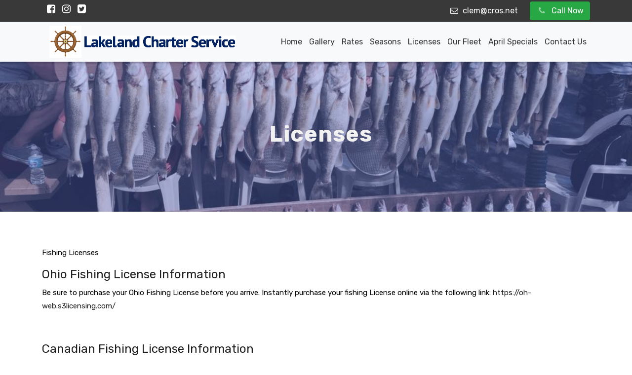

--- FILE ---
content_type: text/html; charset=utf-8
request_url: http://lakelandcharters.com/page.aspx?page=6d7e1cc8-e3d3-4540-9d4d-a814a6f90b5c
body_size: 5779
content:


<!DOCTYPE html>
<html lang="en">
<head>
    <title>
        Lake Erie Walleye Charters | Licenses</title>
    <!-- Basic -->
    <meta charset="utf-8">
    <meta http-equiv="X-UA-Compatible" content="IE=edge">

    <!-- Mobile Metas -->
    <meta name="viewport" content="width=device-width, minimum-scale=1.0, maximum-scale=1.0, user-scalable=no">

    <script type="application/ld+json">
{
  "@context" : "http://schema.org",
  "@type" : "LocalBusiness",
  "name" : "Lakeland Charters",
  "telephone" : "419-341-2720",
  "email" : "clem@cros.net",
  "address" : {
    "@type" : "PostalAddress",
    "streetAddress" : "2021 NE Catawba Rd Port Clinton OH 43452"
  },
  "url" : "http://www.lakelandcharters.com/"
}
    </script>

    <meta http-equiv="Content-Type" content="text/html; charset=UTF-8" />
    <meta http-equiv="content-language" content="en-us">
    <meta name="keywords" content="Lake Erie walleye charters, Lake Erie fishing charters, port clinton walleye charters, western basin walleye fishing, lake erie island walleye fishing ">
    <meta name="description" content="Lakeland Charters is the Largest Fleet of Lake Erie Walleye Fishing Charter boats on Lake Erie. Over 35 years of Lake Erie Charter Fishing Experience. ">
    <meta name="keyword-phrases" content="Lake Erie Walleye Charters, Lake Erie Fishing Charters, Lake Erie Charter" />
    <meta name="author" content="Lakeland Charters" />
    <meta name="googlebot" content="index, follow" />
    <meta name="robots" content="index,follow" />
    <meta name="viewport" content="width=device-width, initial-scale=1.0">
    <meta name="REVISIT_AFTER" content="3 days">
    <meta name="updated" content="weekly" />
    <meta name="distribution" content="global" />
    <meta name="objecttype" content="document" />
    <meta name="copyright" content="http://www.lakelandcharters.com © 2019" />
    <link rel="canonical" href="http://lakelandcharters.com" />
    <!-- Site Icons -->
    <link rel="shortcut icon" href="images/shipswheel.jpg" type="image/x-icon" />
    <link rel="apple-touch-icon" href="images/apple-touch-icon.png">

    <!-- Bootstrap CSS -->
    <link rel="stylesheet" href="css/bootstrap.min.css">
    <!-- Site CSS -->
    <link rel="stylesheet" href="style.css">
    <!-- Responsive CSS -->

    <link rel="stylesheet" href="css/responsive.css">
    <!-- Custom CSS -->
    <link rel="stylesheet" href="css/custom.css">
    <script src="https://code.jquery.com/jquery-3.3.1.js" integrity="sha256-2Kok7MbOyxpgUVvAk/HJ2jigOSYS2auK4Pfzbm7uH60=" crossorigin="anonymous"></script>
    <!-- Modernizer for Portfolio -->
    <script src="js/modernizer.js"></script>

    <!--[if lt IE 9]>
      <script src="https://oss.maxcdn.com/libs/html5shiv/3.7.0/html5shiv.js"></script>
      <script src="https://oss.maxcdn.com/libs/respond.js/1.4.2/respond.min.js"></script>
    <![endif]-->
    

</head>
<body>
    <form method="post" action="./page.aspx?page=6d7e1cc8-e3d3-4540-9d4d-a814a6f90b5c" id="ctl00">
<div class="aspNetHidden">
<input type="hidden" name="__VIEWSTATE" id="__VIEWSTATE" value="/wEPDwUKLTU1MTkwNjMzMA9kFgJmD2QWBAIBDxYCHgRUZXh0BSVMYWtlIEVyaWUgV2FsbGV5ZSBDaGFydGVycyB8IExpY2Vuc2VzZAIFD2QWGGYPDxYCHwAFDWNsZW1AY3Jvcy5uZXRkZAIBDxYCHwAF/[base64]/cGFnZT0xNGE5ZWE2Mi1lMGIyLTRlZmEtYWYwOS0yN2Q5Mjk0MTBhYWU+U2Vhc29uczwvYT48L2xpPjxsaSBjbGFzcz0nbmF2LWl0ZW0nPjxhIGNsYXNzPSduYXYtbGluaycgaHJlZj1wYWdlLmFzcHg/[base64]/[base64]/[base64]/cGFnZT0xNGE5ZWE2Mi1lMGIyLTRlZmEtYWYwOS0yN2Q5Mjk0MTBhYWU+U2Vhc29uczwvYT48L2xpPjxsaSBjbGFzcz0nbmF2LWl0ZW0nPjxhIGNsYXNzPSduYXYtbGluaycgaHJlZj1wYWdlLmFzcHg/[base64]/[base64]" />
</div>

<div class="aspNetHidden">

	<input type="hidden" name="__VIEWSTATEGENERATOR" id="__VIEWSTATEGENERATOR" value="3989C74E" />
</div>

        <div class="top-bar">
            <div class="container">
                <div class="row">
                    <div class="col-md-6 col-sm-6">
                        <div class="right-top">
                            <div class="social-box">
                                <ul>
                                    <li><a href="https://www.facebook.com/Lakelandcharterservice" target="_blank"><i class="fa fa-facebook-square" aria-hidden="true"></i></a></li>
                                    <li><a href="https://www.instagram.com/explore/locations/282509300/Lakeland-charter-service/?hl=en" target="_blank"><i class="fa fa-instagram" aria-hidden="true"></i></a></li>
                                    
                                    <li><a href="https://twitter.com/Lakelandcharter?lang=en" target="_blank"><i class="fa fa-twitter-square" aria-hidden="true"></i></a></li>
                                    
                                </ul>
                            </div>
                        </div>
                    </div>
                    <div class="col-md-6 col-sm-6">
                        <div class="left-top">
                            <div class="email-box">
                                <a href="#"><i class="fa fa-envelope-o" aria-hidden="true"></i>
                                    <span id="Email">clem@cros.net</span></a>
                            </div>
                            <div class="phone-box">
                                   <a id="btnCall" href=tel:419-341-2720 class="btn btn-success btn-icon-split" style="display: block">
                                <span class="icon text-white-50">
                                    <i class="fa fa-phone"></i>
                                </span>
                                <span class="text">Call Now</span>
                            </a>
                            </div>
                        </div>
                    </div>
                </div>
            </div>
        </div>
        <header class="header header_style_01">
            <nav class="megamenu navbar navbar-expand-lg navbar-light bg-light">
                <div class="container">
                    <div class="navbar-header">
                        <a class="navbar-brand" href="default.aspx">
                            <img src="Images/shipswheel.jpg" height="65" />
                            <img src="images/Lakeland-Charter-Service-logo.jpg" height="25" alt="image"></a>
                        <button class="navbar-toggler collapsed" type="button" data-toggle="collapse" data-target="#navbar" aria-controls="navbar" aria-expanded="false" aria-label="Toggle navigation">
                            <span class="sr-only">Toggle navigation</span>
                            <span class="icon-bar"></span>
                            <span class="icon-bar"></span>
                            <span class="icon-bar"></span>
                        </button>
                    </div>
                    <div class="collapse navbar-collapse" id="navbar">
                        <ul class="navbar-nav ml-auto">
                            <li class='nav-item' id='default'><a class='nav-link' href=Default.aspx>Home</a></li><li class='nav-item'><a class='nav-link' href=page.aspx?page=995c66a7-1d1d-4a25-8fa6-124d459f8265>Gallery</a></li><li class='nav-item'><a class='nav-link' href=page.aspx?page=a9ec3bc3-a238-47a5-9142-c51af768502b>Rates</a></li><li class='nav-item'><a class='nav-link' href=page.aspx?page=14a9ea62-e0b2-4efa-af09-27d929410aae>Seasons</a></li><li class='nav-item'><a class='nav-link' href=page.aspx?page=6d7e1cc8-e3d3-4540-9d4d-a814a6f90b5c>Licenses</a></li><li class='nav-item'><a class='nav-link' href=page.aspx?page=8c8a1ca7-376f-4c9a-8de1-93e2f10e9315>Our Fleet</a></li><li class='nav-item'><a class='nav-link' href=page.aspx?page=4de89d4d-62fc-4fab-8f88-0b0c5b036ba5>April Specials</a></li><li class='nav-item'><a class='nav-link' href=page.aspx?page=6ba4f564-4af5-496d-9423-47e94a2132f8>Contact Us</a></li>
                        </ul>
                    </div>
                </div>
            </nav>
        </header>

        <div class="banner-area banner-bg-1">
            <div class="container">
                <div class="row">
                    <div class="col-md-12">
                        <div class="banner">
                            <h2><span>
                                <span id="PageName">Licenses</span></span></h2>

                        </div>
                    </div>
                </div>
            </div>
        </div>

        <div id="about" class="section wb">
            <div class="container">
                <div class="row">
                    <div class="col-md-12">
                        
    <div style="float: left; width: 100%">
        <p>Fishing Licenses</p>
<h1>Ohio Fishing License Information</h1>
<div class="region region-content">
<div id="block-system-main" class="block block-system">
<div class="content">
<div id="node-1" class="node node-page">
<div class="content clearfix">
<div class="field field-name-body field-type-text-with-summary field-label-hidden">
<div class="field-items">
<div class="field-item even">
<p>Be sure to purchase your Ohio Fishing License before you arrive. Instantly purchase your fishing License online via the following link:&nbsp;<a href="https://oh-web.s3licensing.com/">https://oh-web.s3licensing.com/</a></p>
<p>&nbsp;</p>
<h1>Canadian Fishing License Information</h1>
<div class="region region-content">
<div id="block-system-main" class="block block-system">
<div class="content">
<div id="node-1" class="node node-page">
<div class="content clearfix">
<div class="field field-name-body field-type-text-with-summary field-label-hidden">
<div class="field-items">
<div class="field-item even">
<p>If your trip plans to fish in Canadian waters, be sure to purchase your Canadian Fishing License before you arrive. Instantly purchase your fishing License online via the following link:&nbsp;<a href="http://ontariofishinglicense.com/" target="_blank">http://ontariofishinglicense.com/</a></p>
<p>&nbsp;</p>
</div>
</div>
</div>
</div>
</div>
</div>
</div>
</div>
</div>
</div>
</div>
</div>
</div>
</div>
</div>
</div>
    </div>

                    </div>
                </div>
            </div>
        </div>

        <footer class="footer">
            <div class="container">
                <div class="row">

                    <div class="col-md-6 col-lg-4">
                        <div class="widget clearfix">
                            <div class="widget-title">
                                <h3>Links</h3>
                            </div>

                            <ul class="footer-links hov">
                                <li class='nav-item' id='default'><a class='nav-link' href=Default.aspx>Home</a></li><li class='nav-item'><a class='nav-link' href=page.aspx?page=995c66a7-1d1d-4a25-8fa6-124d459f8265>Gallery</a></li><li class='nav-item'><a class='nav-link' href=page.aspx?page=a9ec3bc3-a238-47a5-9142-c51af768502b>Rates</a></li><li class='nav-item'><a class='nav-link' href=page.aspx?page=14a9ea62-e0b2-4efa-af09-27d929410aae>Seasons</a></li><li class='nav-item'><a class='nav-link' href=page.aspx?page=6d7e1cc8-e3d3-4540-9d4d-a814a6f90b5c>Licenses</a></li><li class='nav-item'><a class='nav-link' href=page.aspx?page=8c8a1ca7-376f-4c9a-8de1-93e2f10e9315>Our Fleet</a></li><li class='nav-item'><a class='nav-link' href=page.aspx?page=4de89d4d-62fc-4fab-8f88-0b0c5b036ba5>April Specials</a></li><li class='nav-item'><a class='nav-link' href=page.aspx?page=6ba4f564-4af5-496d-9423-47e94a2132f8>Contact Us</a></li>
                            </ul>
                            <!-- end links -->
                        </div>
                        <!-- end clearfix -->
                    </div>
                    <!-- end col -->

                    <div class="col-md-6 col-lg-4">
                        <div class="footer-recent clearfix">
                            <div class="widget-title">
                                <h3>Recent posts</h3>
                            </div>


                            <div id="fb-root" style="background-color: #ececec !important;">
                            </div>
                            <script>
                                                                                <!--//--><![CDATA[// ><!--
    (function (d, s, id) {
        var js, fjs = d.getElementsByTagName(s)[0];
        if (d.getElementById(id)) return;
        js = d.createElement(s); js.id = id;
        js.src = "//connect.facebook.net/en_US/all.js#xfbml=1&appId=328627650580257";
        fjs.parentNode.insertBefore(js, fjs);
    }(document, 'script', 'facebook-jssdk'));
    //--><!]]>
                            </script>
                            <div style="width: 292px; padding-top: 1px;">
                                <div class="fb-like-box" data-header="true" data-href="https://www.facebook.com/Lakelandcharterservice" data-show-border="true" data-show-faces="true" data-stream="true" data-width="292">
                                </div>

                            </div>
                            <!-- end clearfix -->
                        </div>

                    </div>
                    <!-- end col -->
                    <div class="col-md-6 col-lg-4">
                        <div class="widget footer-contact clearfix">
                            <div class="widget-title">
                                <h3>Contact Us</h3>
                            </div>

                            <ul>
                                <li>Docked At</li>
                                <li>Catawba Landings</li>
                                <li>
                                    <span id="Company">Lakeland Charter Service</span></li>
                                <li>
                                    <span id="Address">2021 NE Catawba Rd</span>
                                </li>
                                <li>
                                    <span id="CityStateZip">Port Clinton OH 43452</span>
                                </li>
                                <li>
                                    <span id="Phone1">419-341-2720</span>
                                </li>
                                <li>
                                    <span id="Email1">clem@cros.net</span>
                                </li>
                            </ul>
                            <ul class="social-list">
                                <li><a href="https://www.facebook.com/Lakelandcharterservice" target="_blank"><i class="fa fa-facebook-square" aria-hidden="true"></i></a></li>
                                <li><a href="https://www.instagram.com/explore/locations/282509300/Lakeland-charter-service/?hl=en" target="_blank"><i class="fa fa-instagram" aria-hidden="true"></i></a></li>
                                
                                <li><a href="https://twitter.com/Lakelandcharter?lang=en" target="_blank"><i class="fa fa-twitter-square" aria-hidden="true"></i></a></li>
                                
                            </ul>

                        </div>
                    </div>



                </div>
                <!-- end row -->
            </div>
            <!-- end container -->
        </footer>
        <!-- end footer -->

        <div class="copyrights">
            <div class="container">
                <div class="footer-distributed">
                    <div class="footer-left">
                        <p class="footer-company-name">
                            All Rights Reserved. &copy;
                        <span id="Year">2026</span>
                            <a href="#">
                                <span id="Company1">Lakeland Charter Service</span></a> Design By : 
				
                        <a href="https://html.design/">html design</a>
                        </p>
                    </div>


                </div>
            </div>
            <!-- end container -->
        </div>
        <!-- end copyrights -->

        <a href="#" id="scroll-to-top" class="dmtop global-radius"><i class="fa fa-angle-up"></i></a>

        <!-- ALL JS FILES -->
        <script src="js/all.js"></script>
        <!-- ALL PLUGINS -->
        <script src="js/custom.js"></script>
        <script src="js/portfolio.js"></script>
        <script src="js/hoverdir.js"></script>
    </form>
</body>
</html>


--- FILE ---
content_type: text/css
request_url: http://lakelandcharters.com/style.css
body_size: 12426
content:
/*------------------------------------------------------------------
    Version: 1.0
-------------------------------------------------------------------*/


/*------------------------------------------------------------------
    [Table of contents]

    1. IMPORT FONTS
    2. IMPORT FILES
    3. SKELETON
    4. WP CORE
    5. HEADER
    6. SECTIONS
    7. SECTIONS
    8. PORTFOLIO
    9. TESTIMONIALS
    10. PRICING TABLES
    11. ICON BOXES
    12. MESSAGE BOXES
    13. FEATURES
    14. CONTACT
    15. FOOTER
    16. MISC
    17. BUTTONS
-------------------------------------------------------------------*/


/*------------------------------------------------------------------
    IMPORT FONTS
-------------------------------------------------------------------*/

@import url('https://fonts.googleapis.com/css?family=Rubik:300,400,500,700,900');

/*------------------------------------------------------------------
    IMPORT FILES
-------------------------------------------------------------------*/

@import url(css/animate.css);
@import url(css/flaticon.css);
@import url(css/icomoon.css);
@import url(css/prettyPhoto.css);
@import url(css/owl.carousel.css);
@import url(css/font-awesome.min.css);

/*------------------------------------------------------------------
    SKELETON
-------------------------------------------------------------------*/

body {
    color: #000;
    font-size: 15px;
    font-family: 'Rubik', sans-serif;
    line-height: 1.80857;
}

    body.demos .section {
        background: url(images/bg.png) repeat top center #f2f3f5;
    }

    body.demos .section-title img {
        max-width: 280px;
        display: block;
        margin: 10px auto;
    }

    body.demos .service-widget h3 {
        border-bottom: 1px solid #ededed;
        font-size: 18px;
        padding: 20px 0;
        background-color: #ffffff;
    }

    body.demos .service-widget {
        margin: 0 0 30px;
        padding: 30px;
        background-color: #fff;
    }

    body.demos .container-fluid {
        max-width: 1080px;
    }

a {
    color: #1f1f1f;
    text-decoration: none !important;
    outline: none !important;
    -webkit-transition: all .3s ease-in-out;
    -moz-transition: all .3s ease-in-out;
    -ms-transition: all .3s ease-in-out;
    -o-transition: all .3s ease-in-out;
    transition: all .3s ease-in-out;
}

h1,
h2,
h3,
h4,
h5,
h6 {
    letter-spacing: 0;
    font-weight: normal;
    position: relative;
    padding: 0 0 10px 0;
    font-weight: normal;
    line-height: 120% !important;
    color: #1f1f1f;
    margin: 0;
}

h1 {
    font-size: 24px;
}

h2 {
    font-size: 22px;
}

h3 {
    font-size: 18px;
}

h4 {
    font-size: 16px;
}

h5 {
    font-size: 14px;
}

h6 {
    font-size: 13px;
}

    h1 a,
    h2 a,
    h3 a,
    h4 a,
    h5 a,
    h6 a {
        color: #212121;
        text-decoration: none !important;
        opacity: 1;
    }

        h1 a:hover,
        h2 a:hover,
        h3 a:hover,
        h4 a:hover,
        h5 a:hover,
        h6 a:hover {
            opacity: .8;
        }

a {
    color: #1f1f1f;
    text-decoration: none;
    outline: none;
}

a,
.btn {
    text-decoration: none !important;
    outline: none !important;
    -webkit-transition: all .3s ease-in-out;
    -moz-transition: all .3s ease-in-out;
    -ms-transition: all .3s ease-in-out;
    -o-transition: all .3s ease-in-out;
    transition: all .3s ease-in-out;
}

.btn-custom {
    margin-top: 20px;
    background-color: transparent !important;
    border: 2px solid #ddd;
    padding: 12px 40px;
    font-size: 16px;
}

.lead {
    font-size: 18px;
    line-height: 30px;
    color: #767676;
    margin: 0;
    padding: 0;
}

blockquote {
    margin: 20px 0 20px;
    padding: 30px;
}

ul, li, ol {
    margin: 0px;
    padding: 0px;
    list-style: none;
}

/*------------------------------------------------------------------
    WP CORE
-------------------------------------------------------------------*/

.first {
    clear: both;
}

.last {
    margin-right: 0;
}

.alignnone {
    margin: 5px 20px 20px 0;
}

.aligncenter,
div.aligncenter {
    display: block;
    margin: 5px auto 5px auto;
}

.alignright {
    float: right;
    margin: 10px 0 20px 20px;
}

.alignleft {
    float: left;
    margin: 10px 20px 20px 0;
}

a img.alignright {
    float: right;
    margin: 10px 0 20px 20px;
}

a img.alignnone {
    margin: 10px 20px 20px 0;
}

a img.alignleft {
    float: left;
    margin: 10px 20px 20px 0;
}

a img.aligncenter {
    display: block;
    margin-left: auto;
    margin-right: auto;
}

.wp-caption {
    background: #fff;
    border: 1px solid #f0f0f0;
    max-width: 96%;
    /* Image does not overflow the content area */
    padding: 5px 3px 10px;
    text-align: center;
}

    .wp-caption.alignnone {
        margin: 5px 20px 20px 0;
    }

    .wp-caption.alignleft {
        margin: 5px 20px 20px 0;
    }

    .wp-caption.alignright {
        margin: 5px 0 20px 20px;
    }

    .wp-caption img {
        border: 0 none;
        height: auto;
        margin: 0;
        max-width: 98.5%;
        padding: 0;
        width: auto;
    }

    .wp-caption p.wp-caption-text {
        font-size: 11px;
        line-height: 17px;
        margin: 0;
        padding: 0 4px 5px;
    }


/* Text meant only for screen readers. */

.screen-reader-text {
    clip: rect(1px, 1px, 1px, 1px);
    position: absolute !important;
    height: 1px;
    width: 1px;
    overflow: hidden;
}

    .screen-reader-text:focus {
        background-color: #f1f1f1;
        border-radius: 3px;
        box-shadow: 0 0 2px 2px rgba(0, 0, 0, 0.6);
        clip: auto !important;
        color: #21759b;
        display: block;
        font-size: 14px;
        font-size: 0.875rem;
        font-weight: bold;
        height: auto;
        left: 5px;
        line-height: normal;
        padding: 15px 23px 14px;
        text-decoration: none;
        top: 5px;
        width: auto;
        z-index: 100000;
        /* Above WP toolbar. */
    }

/*------------------------------------------------------------------
    Top head
-------------------------------------------------------------------*/

.top-bar {
    background: #393939;
}

.left-top {
    padding: 3px 0px;
    float: right;
}

.email-box {
    display: inline-block;
    margin-right: 20px;
}

    .email-box a {
        color: #ffffff;
        font-size: 16px;
    }

        .email-box a:hover {
            color: #002366;
        }

        .email-box a i {
            padding: 0px 5px;
        }

.phone-box {
    display: inline-block;
}

    .phone-box a {
        color: #ffffff;
        font-size: 16px;
    }

        .phone-box a:hover {
            color: #002366;
        }

        .phone-box a i {
            padding: 0px 5px;
        }

.social-box {
    float: left;
}

    .social-box ul li {
        display: inline-block;
        padding-left: 10px;
    }

        .social-box ul li a {
            color: #ffffff;
            font-size: 20px;
        }

            .social-box ul li a:hover {
                color: #002366;
            }


/*------------------------------------------------------------------
    HEADER
-------------------------------------------------------------------*/


.header_style_01 {
    background-color: rgba(255, 255, 255);
    display: block;
    left: 0;
    position: relative;
    right: 0;
    top: 0;
    width: 100%;
    -webkit-box-shadow: 0px 2px 5px 0px rgba(0,0,0,0.30);
    -moz-box-shadow: 0px 2px 5px 0px rgba(0,0,0,0.30);
    box-shadow: 0px 2px 5px 0px rgba(0,0,0,0.30);
    z-index: 111;
}

    .header_style_01 .navbar-default {
        background-color: transparent;
        border: 0;
        border-radius: 0px;
    }

    .header_style_01 .navbar,
    .header_style_01 .navbar-nav,
    .header_style_01 .navbar-default,
    .header_style_01 .nav {
        margin-bottom: 0 !important;
    }

    .header_style_01 .navbar-brand {
        padding: 0px 15px 0 15px;
        height: auto;
    }

    .header_style_01 .navbar-light .navbar-nav > li > a {
        border-radius: 0;
        color: #ffffff;
        font-size: 16px;
        font-style: normal;
        text-transform: capitalize;
        background-color: transparent;
    }

    .header_style_01 .navbar-light .navbar-nav > li a {
        color: #333333;
        padding: 7px 7px;
        display: inline-block;
    }

        .header_style_01 .navbar-light .navbar-nav > li a.active {
            color: #ffffff;
            box-shadow: 0 4px 3px 0 rgba(5, 16, 44, .15);
            border-radius: 10px;
            background: #002366;
        }

    .header_style_01 .navbar-light .navbar-nav > li:hover a,
    .header_style_01 .navbar-light .navbar-nav > li:focus a {
        color: #ffffff;
        box-shadow: 0 4px 3px 0 rgba(5, 16, 44, .15);
        border-radius: 10px;
        background: #002366;
    }

    .header_style_01 .navbar-right > li {
        margin-top: 2px;
        -webkit-transition: all .3s ease-in-out;
        -moz-transition: all .3s ease-in-out;
        -ms-transition: all .3s ease-in-out;
        -o-transition: all .3s ease-in-out;
        transition: all .3s ease-in-out;
    }

        .header_style_01 .navbar-right > li > a {
            padding-bottom: 10px;
            padding-top: 10px;
        }

li.social-links {
    margin: 0 8px;
}

    li.social-links a {
        padding: 13px 0 !important;
    }

.navbar-nav li {
    position: relative;
}

.navbar-nav span {
    font-size: 24px;
    position: absolute;
    right: 2px;
    top: 13px;
}

.navbar-light .navbar-toggler {
    padding: 10px 8px 8px 8px;
    border-radius: 0px;
    border-color: #002366;
    float: right;
    margin-top: 12px;
}

    .navbar-light .navbar-toggler .icon-bar {
        width: 24px;
        height: 3px;
        background: #333333;
        display: block;
        margin-bottom: 3px;
    }

        .navbar-light .navbar-toggler .icon-bar + .icon-bar {
            margin-bottom: 3px;
        }


/*------------------------------------------------------------------
    Banner Slider
-------------------------------------------------------------------*/

.slider-bg-one {
    background-image: url("images/slider_01.jpg");
    background-position: center center;
    background-repeat: no-repeat;
    background-size: cover;
}

.slider-bg-two {
    background-image: url("images/slider_02.jpg");
    background-position: center center;
    background-repeat: no-repeat;
    background-size: cover;
}

.slider-bg-three {
    background-image: url("images/slider_03.jpg");
    background-position: center center;
    background-repeat: no-repeat;
    background-size: cover;
}

.slider-content-area {
    height: 100vh;
    position: relative;
}

.home-one-slider-otem .slider-content-area {
    height: 650px;
    position: relative;
}

.slide-text {
    position: absolute;
    top: 50%;
    transform: translateY(-50%);
    width: 100%;
    z-index: 1;
}

    .slide-text h1 {
        color: #fff;
        font-size: 52px;
        font-weight: 700;
        text-transform: capitalize;
        text-shadow: 0px 4px 3px rgba(0,0,0,0.4), 0px 8px 13px rgba(0,0,0,0.1), 0px 18px 23px rgba(0,0,0,0.1);
    }

        .slide-text h1 span {
            color: #002366;
        }

    .slide-text h2 {
        color: #fff;
        font-size: 22px;
        letter-spacing: 1px;
        margin-bottom: 20px;
        text-shadow: 0px 4px 3px rgba(0,0,0,0.4), 0px 8px 13px rgba(0,0,0,0.1), 0px 18px 23px rgba(0,0,0,0.1);
    }

.slider-wrapper .owl-nav .owl-prev, .slider-wrapper .owl-nav .owl-next {
    background: #002366;
    height: 60px;
    top: 50%;
    transform: translateY(-50%);
    transition: all 0.4s ease-in-out 0s;
    width: 60px;
    border-radius: 10px;
}

    .slider-wrapper .owl-nav .owl-prev:hover, .slider-wrapper .owl-nav .owl-next:hover {
        background: #201e21;
    }

.slider-wrapper .owl-nav .owl-prev {
    margin-left: 0%;
    left: 0px;
    position: absolute;
}

    .slider-wrapper .owl-nav .owl-prev i {
        position: absolute;
        left: 0px;
        right: 0;
        width: auto;
        height: auto;
        background: none;
        color: #ffffff;
    }

.slider-wrapper .owl-nav .owl-next {
    margin-right: 0%;
    right: 0;
    position: absolute;
}

    .slider-wrapper .owl-nav .owl-next i {
        position: absolute;
        right: 0;
        left: 0px;
        width: auto;
        height: auto;
        background: none;
        color: #ffffff;
    }

.home-one-slider-otem::before {
    content: "";
    position: absolute;
    background: rgba(0,0,0, 0.5);
    width: 100%;
    height: 100%;
    top: 0%;
    left: 100%;
    z-index: 1;
}


.slider-content-btn .btn11::after {
    background: #ffffff;
}

/* Btn 11  */
.btn11 {
    padding: 10px 60px;
    margin: 0 10px;
    display: inline-block;
    text-decoration: none;
    font-family: 'Rubik', sans-serif;
    font-weight: 500;
    font-size: 18px;
    text-transform: uppercase !important;
    letter-spacing: 1px;
    color: #fff;
    cursor: hand;
    text-align: center;
    text-transform: capitalize;
    border-radius: 0px;
    position: relative;
    border-radius: 10px;
    overflow: hidden !important;
    -webkit-transition: all .3s ease-in-out;
    -moz-transition: all .3s ease-in-out;
    -o-transition: all .3s ease-in-out;
    transition: all .3s ease-in-out;
    background: transparent !important;
}


    .btn11:hover {
        border: 1px solid #transparent;
        color: #ffffff;
    }

    .btn11::before {
        content: '';
        width: 100%;
        height: 100%;
        display: block;
        background: #002366;
        position: absolute;
        left: 0%;
        opacity: 1;
        top: 0;
        z-index: -12;
        -webkit-transition: all .65s cubic-bezier(0.77, 0, 0.175, 1);
        -moz-transition: all .65s cubic-bezier(0.77, 0, 0.175, 1);
        -o-transition: all .65s cubic-bezier(0.77, 0, 0.175, 1);
        transition: all .65s cubic-bezier(0.77, 0, 0.175, 1);
    }

    .btn11::after {
        content: '';
        width: 100%;
        height: 100%;
        display: block;
        background: #80ffd3;
        position: absolute;
        left: 0%;
        opacity: 1;
        top: 0;
        z-index: -15;
        -webkit-transition: all .65s cubic-bezier(0.77, 0, 0.175, 1);
        -moz-transition: all .65s cubic-bezier(0.77, 0, 0.175, 1);
        -o-transition: all .65s cubic-bezier(0.77, 0, 0.175, 1);
        transition: all .65s cubic-bezier(0.77, 0, 0.175, 1);
    }

    .btn11:hover::before, .btn11:hover::before {
        opacity: 1;
        -webkit-transform: translateX(100%);
        -moz-transform: translateX(100%);
        -ms-transform: translateX(100%);
        transform: translateX(100%);
    }

    .btn11:hover::after, .btn11:hover::after {
        opacity: 1;
        -webkit-transform: translateX(-100%);
        -moz-transform: translateX(-100%);
        -ms-transform: translateX(-100%);
        transform: translateX(-100%);
    }



/*------------------------------------------------------------------
    SECTIONS
-------------------------------------------------------------------*/

.parallax {
    background-attachment: fixed;
    background-size: cover;
    height: 100%;
    padding: 120px 0;
    position: relative;
    width: 100%;
}

    .parallax.parallax-off {
        background-attachment: scroll !important;
        display: block;
        height: 100%;
        min-height: 100%;
        overflow: hidden;
        position: relative;
        background-position: center center;
        vertical-align: sub;
        width: 100%;
        z-index: 2;
    }

.no-scroll-xy {
    overflow: hidden !important;
    -webkit-transition: all .4s ease-in-out;
    -moz-transition: all .4s ease-in-out;
    -ms-transition: all .4s ease-in-out;
    -o-transition: all .4s ease-in-out;
    transition: all .4s ease-in-out;
}

.section {
    display: block;
    position: relative;
    overflow: hidden;
    padding: 70px 0;
}

.noover {
    overflow: visible;
}

    .noover .btn-dark {
        border: 0 !important;
    }

.nopad {
    padding: 0;
}

.nopadtop {
    padding-top: 0;
}

.section.wb {
    background-color: #ffffff;
}

.section.lb {
    background-color: #f2f3f5;
}

.section.db {
    background-color: #1f1f1f;
}

.section.color1 {
    background-color: #448AFF;
}

.first-section {
    display: block;
    position: relative;
    overflow: hidden;
    padding: 16em 0 13em;
}

    .first-section h2 {
        color: #ffffff;
        font-size: 68px;
        font-weight: 300;
        text-transform: capitalize;
        display: block;
        margin: 0;
        padding: 0 0 30px;
        position: relative;
    }

    .first-section .lead {
        font-size: 21px;
        font-weight: 300;
        padding: 0 0 40px;
        margin: 0;
        line-height: inherit;
        color: #ffffff;
    }

.macbookright {
    width: 980px;
    position: absolute;
    right: -15%;
    bottom: -6%;
}

.section-title {
    display: block;
    position: relative;
    margin-bottom: 60px;
}

    .section-title p {
        color: #999;
        font-weight: 400;
        font-size: 18px;
        line-height: 33px;
        margin: 0;
    }

    .section-title h3 {
        font-size: 42px;
        font-weight: 500;
        line-height: 62px;
        margin: 0 0 25px;
        padding: 0;
        text-transform: none;
    }

.section.colorsection p,
.section.colorsection h3,
.section.db h3 {
    color: #ffffff;
}

.service-widget {
    background: #ffffff;
}

.section.lb .service-dit h3 {
    padding: 12px 0px;
}

.service-dit {
    padding: 20px 15px;
}


/*------------------------------------------------------------------
    PORTFOLIO
-------------------------------------------------------------------*/

.item-h2,
.item-h1 {
    height: 100% !important;
    height: auto !important;
}

.isotope-item {
    z-index: 2;
    padding: 0;
}

.isotope-hidden.isotope-item {
    pointer-events: none;
    z-index: 1;
}

.isotope,
.isotope .isotope-item {
    /* change duration value to whatever you like */
    -webkit-transition-duration: 0.8s;
    -moz-transition-duration: 0.8s;
    transition-duration: 0.8s;
}

.isotope {
    -webkit-transition-property: height, width;
    -moz-transition-property: height, width;
    transition-property: height, width;
}

    .isotope .isotope-item {
        -webkit-transition-property: -webkit-transform, opacity;
        -moz-transition-property: -moz-transform, opacity;
        transition-property: transform, opacity;
    }

.portfolio-filter ul {
    padding: 0;
    z-index: 2;
    display: block;
    position: relative;
    margin: 0;
}

    .portfolio-filter ul li {
        border-radius: 0;
        display: inline-block;
        margin: 0 5px 0 0;
        text-decoration: none;
        text-transform: uppercase;
        vertical-align: middle;
    }

        .portfolio-filter ul li:last-child:after {
            content: "";
        }

        .portfolio-filter ul li .btn-dark {
            box-shadow: none;
            background-color: transparent;
            border: 2px solid #002366 !important;
            color: #393939;
            font-weight: 500;
            font-size: 14px;
            padding: 15px 35px;
        }

.da-thumbs {
    list-style: none;
    position: relative;
    padding: 0;
}

    .da-thumbs .pitem {
        margin: 0;
        padding: 15px;
        position: relative;
    }

        .da-thumbs .pitem a,
        .da-thumbs .pitem a img {
            display: block;
            position: relative;
        }

        .da-thumbs .pitem a {
            overflow: hidden;
        }

            .da-thumbs .pitem a div {
                position: absolute;
                background-color: rgba(0, 0, 0, 0.8);
                width: 100%;
                height: 100%;
            }

                .da-thumbs .pitem a div h3 {
                    display: block;
                    color: #ffffff;
                    font-size: 20px;
                    padding: 30px 15px;
                    text-transform: capitalize;
                    font-weight: normal;
                }

                    .da-thumbs .pitem a div h3 small {
                        display: block;
                        color: #ffffff;
                        margin-top: 5px;
                        font-size: 13px;
                        font-weight: 300;
                    }

                .da-thumbs .pitem a div i {
                    background-color: #002366;
                    position: absolute;
                    color: #ffffff !important;
                    bottom: 0;
                    font-size: 15px;
                    z-index: 12;
                    right: 0;
                    width: 50px;
                    height: 50px;
                    line-height: 50px;
                    text-align: center;
                    border-radius: 25px 0px 0px 0px;
                }


/*------------------------------------------------------------------
    TESTIMONIALS
-------------------------------------------------------------------*/

.logos img {
    margin: auto;
    display: block;
    text-align: center;
    width: 100%;
}

    .logos img:hover {
        opacity: 0.5;
    }

.desc h3 i {
    color: #002366;
    font-size: 37px;
    vertical-align: middle;
    margin-right: 12px;
}

.desc {
    padding: 30px;
    position: relative;
    background: #393939;
    border: 4px solid #002366;
    -webkit-border-radius: 10px;
    -moz-border-radius: 10px;
    border-radius: 10px;
}

.testi-meta {
    display: inline-block;
    margin-top: 20px;
}

.testimonial h4 {
    font-size: 18px;
    color: #ffffff;
    padding: 13px 0 0;
}

.testimonial img {
    max-width: 55px;
}

.testimonial small {
    margin-top: 7px;
    font-size: 16px;
    display: block;
}

.testimonial {
    background-color: transparent;
    text-align: center;
    max-width: 786px;
    margin: 0 auto;
    width: 100%;
}

    .testimonial h3 {
        padding: 0 0 10px;
        font-size: 20px;
        font-weight: 600;
    }

    .testimonial small,
    .testimonial .lead {
        background-color: transparent;
        color: #aaa;
        display: block;
        font-size: 16px;
        font-style: italic;
        line-height: 30px;
        margin: 0;
        padding: 0;
        position: relative;
    }

    .testimonial p:after {
        display: none;
    }


/*------------------------------------------------------------------
    PRICING TABLES
-------------------------------------------------------------------*/

.pricing-table {
    margin: 50px 0 0 0;
    background: #fff;
    box-shadow: 0 5px 14px rgba(0, 0, 0, 0.1);
}

    .pricing-table i {
        width: 30px;
        color: #c2c2c2;
        display: inline-block;
        margin-right: 10px;
        padding-right: 5px;
        border-right: 1px solid #ececec;
    }

    .pricing-table .btn-dark {
        padding: 10px 24px;
        font-size: 15px;
    }

    .pricing-table strong {
        font-weight: 600;
        margin-right: 6px;
        color: #1f1f1f;
    }

.pricing-table-header {
    padding: 30px 0 25px 0;
    background: #ffffff;
}

    .pricing-table-header h2 {
        font-size: 31px;
        margin: 0;
        padding: 0;
        font-weight: 300;
    }

    .pricing-table-header h3 {
        font-size: 15px;
        font-weight: 600;
        color: #aaaaaa;
        margin-top: 10px;
        text-transform: uppercase;
    }

.pricing-table-space {
    height: 10px;
}

.pricing-table-text {
    margin: 15px 30px 0 30px;
    padding: 0 10px 15px 10px;
    border-bottom: 1px solid #ececec;
    font-weight: 300;
    line-height: 30px;
    color: #c2c2c2;
    font-size: 16px;
}

    .pricing-table-text p {
        font-weight: 400;
    }

.pricing-table-features {
    margin: 15px 30px 0 30px;
    padding: 0 10px 15px 30px;
    border-bottom: 1px solid #ececec;
    text-align: left;
    line-height: 30px;
    font-size: 16px;
    color: #c2c2c2;
}

.pricing-table-highlighted h3,
.pricing-table-highlighted h2 {
    color: #ffffff !important;
}

.pricing-table-sign-up {
    margin-top: 25px;
    padding-bottom: 30px;
}


/* Highlighted table */

.pricing-table-highlighted {
    margin-top: 0;
}

.m130 {
    margin-top: 130px;
}

.nav-pills {
    border: 1px solid #e1e1e1;
}

    .nav-pills > li {
        width: 50%;
        padding: 10px;
        float: left;
        margin: 0 !important;
    }

        .nav-pills > li > a {
            margin: 0 !important;
            text-align: center;
            background-color: #f4f4f4;
        }


/*------------------------------------------------------------------
    ICON BOXES
-------------------------------------------------------------------*/

.icon-wrapper {
    position: relative;
    cursor: pointer;
    display: block;
    z-index: 1;
}

    .icon-wrapper i {
        width: 75px;
        height: 75px;
        text-align: center;
        line-height: 75px;
        font-size: 28px;
        background-color: #f2f3f5;
        color: #1f1f1f;
        margin-top: 0;
    }

.small-icons.icon-wrapper:hover i,
.small-icons.icon-wrapper:hover i:hover,
.small-icons.icon-wrapper i {
    width: auto !important;
    height: auto !important;
    line-height: 1 !important;
    padding: 0 !important;
    color: #e3e3e3 !important;
    background-color: transparent !important;
    background: none !important;
    margin-right: 10px !important;
    vertical-align: middle;
    font-size: 24px !important;
}

.small-icons.icon-wrapper h3 {
    font-size: 18px;
    padding-bottom: 5px;
}

.small-icons.icon-wrapper p {
    padding: 0;
    margin: 0;
}

.icon-wrapper h3 {
    font-size: 21px;
    padding: 0 0 15px;
    margin: 0;
}

.icon-wrapper p {
    margin-bottom: 0;
    padding-left: 95px;
}

    .icon-wrapper p small {
        display: block;
        color: #999;
        margin-top: 10px;
        text-transform: none;
        font-weight: 600;
        font-size: 16px;
    }

        .icon-wrapper p small:after {
            content: "\f105";
            font-family: FontAwesome;
            margin-left: 5px;
            font-size: 11px;
        }

.effect-1 {
    display: inline-block;
    cursor: pointer;
    text-align: center;
    position: relative;
    text-decoration: none;
    z-index: 1;
}

    .effect-1:after {
        pointer-events: none;
        position: absolute;
        width: 100%;
        height: 100%;
        border-radius: 50%;
        content: '';
        -webkit-box-sizing: content-box;
        -moz-box-sizing: content-box;
        box-sizing: content-box;
    }

.effect-1 {
    -webkit-transition: background 0.2s, color 0.2s;
    -moz-transition: background 0.2s, color 0.2s;
    transition: background 0.2s, color 0.2s;
}

    .effect-1:after {
        top: -7px;
        left: -7px;
        padding: 7px;
        box-shadow: 0 0 0 2px #fcbf02;
        -webkit-transition: -webkit-transform 0.2s, opacity 0.2s;
        -webkit-transform: scale(.8);
        -moz-transition: -moz-transform 0.2s, opacity 0.2s;
        -moz-transform: scale(.8);
        -ms-transform: scale(.8);
        transition: transform 0.2s, opacity 0.2s;
        transform: scale(.8);
        opacity: 0;
    }

    .effect-1:hover:after {
        -webkit-transform: scale(1);
        -moz-transform: scale(1);
        -ms-transform: scale(1);
        transform: scale(1);
        opacity: 1;
    }

    .effect-1:after {
        -webkit-transform: scale(1.2);
        -moz-transform: scale(1.2);
        -ms-transform: scale(1.2);
        transform: scale(1.2);
    }

    .effect-1:hover:after {
        -webkit-transform: scale(1);
        -moz-transform: scale(1);
        -ms-transform: scale(1);
        transform: scale(1);
        opacity: 1;
    }


/*------------------------------------------------------------------
    MESSAGE BOXES
-------------------------------------------------------------------*/

.service-widget h3 {
    font-size: 16px;
    color: #ffffff;
    padding: 20px 0 12px;
    margin: 0;
    font-weight: 600;
}

    .service-widget h3 a,
    .section.wb .service-widget h3,
    .section.lb .service-widget h3 {
        color: #1f1f1f;
    }

.service-widget p {
    margin-bottom: 0;
    padding-bottom: 0;
    font-size: 13px;
}

.message-box h4 {
    text-transform: uppercase;
    padding: 0;
    margin: 0 0 5px;
    font-weight: 600;
    letter-spacing: 0.5px;
    font-size: 15px;
    color: #999;
}

.message-box h2 {
    font-size: 28px;
    font-weight: 500;
    padding: 0 0 10px;
    margin: 0;
    line-height: 62px;
    margin-top: 0;
    text-transform: none;
}

.message-box p {
    margin-bottom: 20px;
}

.message-box .lead {
    padding-top: 10px;
    font-size: 19px;
    font-style: normal;
    color: #002366;
    padding-bottom: 0;
}

.message-box a {
    position: relative;
}

    .message-box a.btn11::before {
        z-index: 2;
    }

    .message-box a span {
        position: relative;
        z-index: 3;
    }

    .message-box a.btn11 {
        top: 10px;
        margin: 0px;
    }

        .message-box a.btn11::after {
            z-index: 1;
            background: #201e21;
        }

        .message-box a.btn11:hover {
            color: #201e21 !important;
        }

.message-box ul {
    margin: 0px;
    padding: 0px;
}

    .message-box ul li {
        line-height: 40px;
        font-size: 16px;
    }

        .message-box ul li i {
            color: #002366;
            font-size: 24px;
            padding-right: 10px;
        }




.post-media {
    position: relative;
}

    .post-media img {
        width: 100%;
    }

.playbutton {
    position: absolute;
    color: #ffffff !important;
    top: 40%;
    font-size: 60px;
    z-index: 12;
    left: 0;
    right: 0;
    text-align: center;
    margin: -20px auto;
}

.hoverbutton {
    background-color: #002366;
    position: absolute;
    color: #ffffff !important;
    top: 0;
    font-size: 21px;
    z-index: 12;
    left: 0;
    opacity: 0;
    right: 0;
    width: 100%;
    height: 100%;
    line-height: 50px;
    text-align: center;
    margin: 0px auto;
}

    .hoverbutton i {
        top: 30%;
        position: relative;
        background: #222222;
        padding: 10px 12px;
        border-radius: 10px;
    }

.service-widget:hover .hoverbutton {
    opacity: 1;
}

hr.hr1 {
    position: relative;
    margin: 60px 0;
    border: 1px dashed #f2f3f5;
}

hr.hr2 {
    position: relative;
    margin: 17px 0;
    border: 1px dashed #f2f3f5;
}

hr.hr3 {
    position: relative;
    margin: 25px 0 30px 0;
    border: 1px dashed #f2f3f5;
}

hr.invis {
    border-color: transparent;
}

hr.invis1 {
    margin: 10px 0;
    border-color: transparent;
}

.section.parallax hr.hr1 {
    border-color: rgba(255, 255, 255, 0.1);
}

.sep1 {
    display: block;
    position: absolute;
    content: '';
    width: 40px;
    height: 40px;
    bottom: -20px;
    left: 50%;
    margin-left: -14px;
    background-color: #1f1f1f;
    -ms-transform: rotate(45deg);
    -webkit-transform: rotate(45deg);
    transform: rotate(45deg);
    z-index: 1;
}

.sep2 {
    display: block;
    position: absolute;
    content: '';
    width: 40px;
    height: 40px;
    top: -20px;
    left: 50%;
    margin-left: -14px;
    background-color: #1f1f1f;
    -ms-transform: rotate(45deg);
    -webkit-transform: rotate(45deg);
    transform: rotate(45deg);
    z-index: 1;
}


#services .text-center a.btn11::before {
    z-index: 2;
}

#services .text-center a.btn11::after {
    z-index: 1;
    background: #201e21;
}

#services .text-center a span {
    position: relative;
    z-index: 3;
}

#services .text-center a.btn11 {
    top: 10px;
    margin: 0px;
}

    #services .text-center a.btn11:hover {
        color: #201e21 !important;
    }


/* Divider Styles */

.divider-wrapper {
    width: 100%;
    box-shadow: 0 5px 14px rgba(0, 0, 0, 0.1);
    height: 540px;
    margin: 0 auto;
    position: relative;
}

    .divider-wrapper:hover {
        cursor: none;
    }

.divider-bar {
    position: absolute;
    width: 10px;
    left: 50%;
    top: -10px;
    bottom: -15px;
}

.code-wrapper {
    border: 1px solid #ffffff;
    display: block;
    overflow: hidden;
    width: 100%;
    height: 100%;
    position: relative;
    background: url("uploads/code.jpg") no-repeat;
}

.design-wrapper {
    overflow: hidden;
    position: absolute;
    top: 0;
    left: 0;
    right: 0;
    bottom: 0;
    -webkit-transform: translateX(50%);
    transform: translateX(50%);
}

.design-image {
    display: block;
    width: 100%;
    height: 100%;
    position: relative;
    -webkit-transform: translateX(-50%);
    transform: translateX(-50%);
    background: url("uploads/design.jpg") no-repeat;
}


/*------------------------------------------------------------------
    FEATURES
-------------------------------------------------------------------*/

.customwidget h1 {
    font-size: 44px;
    color: #ffffff;
    padding: 15px 0 25px;
    margin: 0;
    line-height: 1 !important;
    font-weight: 500;
}

.customwidget ul {
    padding: 0;
    display: block;
    margin-bottom: 30px;
}

.customwidget li i {
    margin-right: 5px;
    color: #002366;
}

.customwidget li {
    color: #ffffff;
    margin-right: 10px;
}

.image-center img {
    position: relative;
    margin: 0px;
    z-index: 10;
    padding-right: 30px;
    text-align: center;
}

.customwidget p {
    font-style: italic;
    font-size: 14px;
    padding: 0 0 10px;
}

.customwidget a span {
    position: relative;
    z-index: 3;
}

.customwidget a.btn11::before {
    z-index: 2;
}

.customwidget a.btn11::after {
    z-index: 1;
    background: #ffffff;
}

.customwidget a.btn11 {
    top: 10px;
    margin: 0px;
}

    .customwidget a.btn11:hover {
        color: #ffffff !important;
    }

.img-center img {
    width: 100%;
    box-shadow: 0 5px 14px rgba(0, 0, 0, 0.1);
}

.img-center {
    margin: auto;
}

#features li p {
    margin-bottom: 0;
    padding-bottom: 0;
}

#features li {
    display: table;
    width: 100%;
    margin: 20px 0;
    cursor: pointer;
    padding: 10px;
    -webkit-box-shadow: 0px 5px 35px 0px rgba(148, 146, 245, 0.15);
    box-shadow: 0px 5px 35px 0px rgba(148, 146, 245, 0.15);
    background: #393939;
    border-radius: 10px;
    transition: all 1s ease-in-out;
}

    #features li:hover {
        transform: scale(1.07);
        transition: all 1s ease-in-out;
        z-index: 1000;
    }

.features-left,
.features-right {
    padding: 0 10px;
}

    .features-right li:last-child,
    .features-left li:last-child {
        margin-bottom: 0px;
        padding-bottom: 0 !important;
    }

    .features-right li i,
    .features-left li i {
        width: 68px;
        height: 68px;
        line-height: 68px;
        display: table;
        border-radius: 10px;
        font-size: 26px;
        color: #ffffff;
        background-color: #002366;
        margin: 0 auto 22px;
        position: relative;
        text-align: center;
        z-index: 55;
        transition: .4s;
        padding: 0;
    }

        .features-right li i:hover,
        .features-left li i:hover {
            background: #201e21;
        }

#features i img {
    display: table;
    margin: 0 auto;
}

.features-left li i:before,
.features-right li i:before {
    text-align: center;
}

.features-right li i .ico-current,
.features-left li i .ico-current {
    opacity: 1;
    transition: .4s;
    visibility: visible;
}

.features-right li i .ico-hover,
.features-left li i .ico-hover {
    opacity: 0;
    transition: .4s;
    visibility: hidden;
    top: 19px;
}

.features-right li:hover .ico-current,
.features-left li:hover .ico-current {
    opacity: 0;
    transition: .4s;
    visibility: hidden;
}

.features-right li:hover .ico-hover,
.features-left li:hover .ico-hover {
    opacity: 1;
    transition: .4s;
    visibility: visible;
}

.features-right i {
    float: right;
}

.fr-inner {
    margin-right: 90px;
}

.features-left i {
    float: left;
}

.fl-inner {
    text-align: left;
    margin-left: 90px;
}

#features h4 {
    text-transform: capitalize;
    margin: 0;
    font-size: 19px;
    color: #ffffff;
}


/*------------------------------------------------------------------
    CONTACT
-------------------------------------------------------------------*/

.bootstrap-select {
    width: 100% \0;
    /*IE9 and below*/
}

    .bootstrap-select > .dropdown-toggle {
        width: 100%;
        padding-right: 25px;
    }

.has-error .bootstrap-select .dropdown-toggle,
.error .bootstrap-select .dropdown-toggle {
    border-color: #b94a48;
}

.bootstrap-select.fit-width {
    width: auto !important;
}

.bootstrap-select:not([class*="col-"]):not([class*="form-control"]):not(.input-group-btn) {
    width: 100%;
}

.bootstrap-select .dropdown-toggle:focus {
    outline: thin dotted #333333 !important;
    outline: 5px auto -webkit-focus-ring-color !important;
    outline-offset: -2px;
}

.bootstrap-select.form-control {
    margin-bottom: 0;
    padding: 0;
    border: none;
}

    .bootstrap-select.form-control:not([class*="col-"]) {
        width: 100%;
    }

    .bootstrap-select.form-control.input-group-btn {
        z-index: auto;
    }

.bootstrap-select.btn-group:not(.input-group-btn),
.bootstrap-select.btn-group[class*="col-"] {
    float: none;
    display: inline-block;
    margin-left: 0;
}

    .bootstrap-select.btn-group.dropdown-menu-right,
    .bootstrap-select.btn-group[class*="col-"].dropdown-menu-right,
    .row .bootstrap-select.btn-group[class*="col-"].dropdown-menu-right {
        float: right;
    }

.form-inline .bootstrap-select.btn-group,
.form-horizontal .bootstrap-select.btn-group,
.form-group .bootstrap-select.btn-group {
    margin-bottom: 0;
}

.form-group-lg .bootstrap-select.btn-group.form-control,
.form-group-sm .bootstrap-select.btn-group.form-control {
    padding: 0;
}

.form-inline .bootstrap-select.btn-group .form-control {
    width: 100%;
}

.bootstrap-select.btn-group.disabled,
.bootstrap-select.btn-group > .disabled {
    cursor: not-allowed;
}

    .bootstrap-select.btn-group.disabled:focus,
    .bootstrap-select.btn-group > .disabled:focus {
        outline: none !important;
    }

.bootstrap-select.btn-group .dropdown-toggle .filter-option {
    display: inline-block;
    overflow: hidden;
    width: 100%;
    text-align: left;
}

.bootstrap-select.btn-group .dropdown-toggle .fa-angle-down {
    position: absolute;
    top: 30% !important;
    right: -5px;
    vertical-align: middle;
}

.bootstrap-select.btn-group[class*="col-"] .dropdown-toggle {
    width: 100%;
}

.bootstrap-select.btn-group .dropdown-menu {
    border: 1px solid #ededed;
    box-shadow: none;
    box-sizing: border-box;
    min-width: 100%;
    padding: 20px 10px;
    z-index: 1035;
}

.dropdown-menu > li > a {
    background-color: transparent !important;
    color: #bcbcbc !important;
    font-size: 15px;
    padding: 10px 20px;
}

.bootstrap-select.btn-group .dropdown-menu.inner {
    position: static;
    float: none;
    border: 0;
    padding: 0;
    margin: 0;
    border-radius: 0;
    -webkit-box-shadow: none;
    box-shadow: none;
}

.bootstrap-select.btn-group .dropdown-menu li {
    position: relative;
}

    .bootstrap-select.btn-group .dropdown-menu li.active small {
        color: #fff;
    }

    .bootstrap-select.btn-group .dropdown-menu li.disabled a {
        cursor: not-allowed;
    }

    .bootstrap-select.btn-group .dropdown-menu li a {
        cursor: pointer;
    }

        .bootstrap-select.btn-group .dropdown-menu li a.opt {
            position: relative;
            padding-left: 2.25em;
        }

        .bootstrap-select.btn-group .dropdown-menu li a span.check-mark {
            display: none;
        }

        .bootstrap-select.btn-group .dropdown-menu li a span.text {
            display: inline-block;
        }

    .bootstrap-select.btn-group .dropdown-menu li small {
        padding-left: 0.5em;
    }

.bootstrap-select.btn-group .dropdown-menu .notify {
    position: absolute;
    bottom: 5px;
    width: 96%;
    margin: 0 2%;
    min-height: 26px;
    padding: 3px 5px;
    background: #f5f5f5;
    border: 1px solid #e3e3e3;
    -webkit-box-shadow: inset 0 1px 1px rgba(0, 0, 0, 0.05);
    box-shadow: inset 0 1px 1px rgba(0, 0, 0, 0.05);
    pointer-events: none;
    opacity: 0.9;
    -webkit-box-sizing: border-box;
    -moz-box-sizing: border-box;
    box-sizing: border-box;
}

.bootstrap-select.btn-group .no-results {
    padding: 3px;
    background: #f5f5f5;
    margin: 0 5px;
    white-space: nowrap;
}

.bootstrap-select.btn-group.fit-width .dropdown-toggle .filter-option {
    position: static;
}

.bootstrap-select.btn-group.fit-width .dropdown-toggle .caret {
    position: static;
    top: auto;
    margin-top: 4px;
}

.bootstrap-select.btn-group.show-tick .dropdown-menu li.selected a span.check-mark {
    position: absolute;
    display: inline-block;
    right: 15px;
    margin-top: 5px;
}

.bootstrap-select.btn-group.show-tick .dropdown-menu li a span.text {
    margin-right: 34px;
}

.bootstrap-select.show-menu-arrow.open > .dropdown-toggle {
    z-index: 1036;
}

.bootstrap-select.show-menu-arrow .dropdown-toggle:before {
    content: '';
    border-left: 7px solid transparent;
    border-right: 7px solid transparent;
    border-bottom: 7px solid rgba(204, 204, 204, 0.2);
    position: absolute;
    bottom: -4px;
    left: 9px;
    display: none;
}

.bootstrap-select.show-menu-arrow .dropdown-toggle:after {
    content: '';
    border-left: 6px solid transparent;
    border-right: 6px solid transparent;
    border-bottom: 6px solid white;
    position: absolute;
    bottom: -4px;
    left: 10px;
    display: none;
}

.bootstrap-select.show-menu-arrow.dropup .dropdown-toggle:before {
    bottom: auto;
    top: -3px;
    border-top: 7px solid rgba(204, 204, 204, 0.2);
    border-bottom: 0;
}

.bootstrap-select.show-menu-arrow.dropup .dropdown-toggle:after {
    bottom: auto;
    top: -3px;
    border-top: 6px solid white;
    border-bottom: 0;
}

.bootstrap-select.show-menu-arrow.pull-right .dropdown-toggle:before {
    right: 12px;
    left: auto;
}

.bootstrap-select.show-menu-arrow.pull-right .dropdown-toggle:after {
    right: 13px;
    left: auto;
}

.bootstrap-select.show-menu-arrow.open > .dropdown-toggle:before,
.bootstrap-select.show-menu-arrow.open > .dropdown-toggle:after {
    display: block;
}

.bs-searchbox,
.bs-actionsbox,
.bs-donebutton {
    padding: 4px 8px;
}

.bs-actionsbox {
    float: left;
    width: 100%;
    -webkit-box-sizing: border-box;
    -moz-box-sizing: border-box;
    box-sizing: border-box;
}

    .bs-actionsbox .btn-group button {
        width: 50%;
    }

.bs-donebutton {
    float: left;
    width: 100%;
    -webkit-box-sizing: border-box;
    -moz-box-sizing: border-box;
    box-sizing: border-box;
}

    .bs-donebutton .btn-group button {
        width: 100%;
    }

.bs-searchbox + .bs-actionsbox {
    padding: 0 8px 4px;
}

.bs-searchbox .form-control {
    margin-bottom: 0;
    width: 100%;
}

select.bs-select-hidden,
select.selectpicker {
    display: none !important;
}

select.mobile-device {
    position: absolute !important;
    top: 0;
    left: 0;
    display: block !important;
    width: 100%;
    height: 100% !important;
    opacity: 0;
}


/*# sourceMappingURL=bootstrap-select.css.map */

.bootstrap-select > .btn {
    background: rgba(0, 0, 0, 0) none repeat scroll 0 0;
    font-size: 15px;
    height: 33px;
    box-shadow: none !important;
    border: 0 !important;
    padding: 0;
    width: 100%;
    color: #bcbcbc !important;
}

.contact_form {
    border: 1px solid #ededed;
    box-shadow: 0 5px 14px rgba(0, 0, 0, 0.1);
    background-color: #f2f3f5;
    padding: 40px 30px;
}

    .contact_form .form-control {
        background-color: #fff;
        margin-bottom: 30px;
        border: 1px solid #ebebeb;
        box-sizing: border-box;
        color: #bcbcbc;
        font-size: 16px;
        outline: 0 none;
        padding: 10px 25px;
        height: 55px;
        resize: none;
        box-shadow: none !important;
        width: 100%;
    }

    .contact_form textarea {
        color: #bcbcbc;
        padding: 20px 25px !important;
        height: 160px !important;
    }

    .contact_form .form-control::-webkit-input-placeholder {
        color: #bcbcbc;
    }

    .contact_form .form-control::-moz-placeholder {
        opacity: 1;
        color: #bcbcbc;
    }

    .contact_form .form-control::-ms-input-placeholder {
        color: #bcbcbc;
    }

#contact {
    background: url(images/bg.png) no-repeat center center #fff;
}


/*------------------------------------------------------------------
    FOOTER
-------------------------------------------------------------------*/

.cac {
    background-color: #232323;
    -webkit-transition: all .3s ease-in-out;
    -moz-transition: all .3s ease-in-out;
    -ms-transition: all .3s ease-in-out;
    -o-transition: all .3s ease-in-out;
    transition: all .3s ease-in-out;
}

    .cac:hover a h3 {
        color: #fff !important;
    }

    .cac a h3 {
        color: #999;
    }

    .cac h3 {
        padding: 60px 0;
        margin: 0;
        font-weight: 400;
        font-size: 20px;
        text-transform: capitalize;
        line-height: !important;
    }

.footer {
    padding: 90px 0 80px !important;
    color: #999;
    background-color: #393939;
}

    .footer .widget-title {
        position: relative;
        display: block;
        margin-bottom: 30px;
    }

        .footer .widget-title small {
            color: #999;
            display: block;
            padding: 0 58px;
            text-transform: uppercase;
        }

        .footer .widget-title h3 {
            color: #fff;
            font-weight: 500;
            font-size: 21px;
            padding: 0;
            margin: 0;
            line-height: 1 !important;
        }

.footer-links {
    list-style: none;
    padding: 0;
}

    .footer-links a {
        color: #999;
        display: block;
    }

    .footer-links.hov a span {
        opacity: 0;
        transition: all 1s ease-in-out;
    }

    .footer-links.hov a:hover {
        padding-left: 15px;
    }

        .footer-links.hov a:hover span {
            opacity: 1;
            padding-left: 10px;
            transition: all 1s ease-in-out;
        }

    .footer-links a:hover,
    .footer a:hover {
        color: #002366 !important;
    }

    .footer-links li {
        margin-bottom: 5px;
        display: block;
        width: 100%;
        border-bottom: 1px dashed rgba(255, 255, 255, 0.1);
        padding-bottom: 10px;
    }

.twitter-widget li {
    margin-bottom: 0;
    border: 0 !important;
}

    .twitter-widget li i {
        border-right: 0 !important;
        margin-right: 0;
    }

.footer-links li:last-child {
    margin-bottom: 0;
    padding-bottom: 0;
    border: 0;
}

.footer-links i {
    display: inline-block;
    width: 25px;
    margin-right: 10px;
    border-right: 1px dashed rgba(255, 255, 255, 0.1);
}

.footer-recent ul {
}

    .footer-recent ul li {
        margin: 0px;
        margin-bottom: 10px;
    }

        .footer-recent ul li i {
            font-size: 14px;
            color: #002366;
        }

        .footer-recent ul li span {
            font-size: 12px;
            color: #fff;
        }

        .footer-recent ul li h2 {
            color: #ffffff;
            font-size: 14px;
            padding-top: 12px;
        }

.footer-contact {
}

    .footer-contact ul li {
        margin-bottom: 10px;
    }

        .footer-contact ul li a {
            color: #ffffff;
        }

.social-list {
    margin-top: 30px;
}

.footer-contact .social-list li {
    display: inline-block;
    margin: 0px;
    margin-right: 5px;
}

.social-list li a {
    display: block;
    width: 42px;
    height: 42px;
    line-height: 36px;
    border-radius: 100%;
    border: 3px solid #ffffff;
    text-align: center;
    font-size: 16px;
}

    .social-list li a:hover {
        border: 3px solid #002366;
    }


.copyrights {
    border-top: 1px dashed rgba(255, 255, 255, 0.1);
    background-color: #1f1f1f;
    box-sizing: border-box;
    width: 100%;
    text-align: left;
    padding: 20px 0px;
    overflow: hidden;
}


/* Footer left */

.footer-distributed .footer-left {
    float: none;
    text-align: center;
}

.footer-distributed .footer-links {
    margin: 0 0 10px;
    text-transform: uppercase;
    padding: 0;
}

    .footer-distributed .footer-links a {
        display: inline-block;
        line-height: 1.8;
        margin: 0 10px 0 10px;
        text-decoration: none;
    }

.footer-distributed .footer-company-name {
    font-weight: 300;
    margin: 0 10px;
    color: #666;
    padding: 0;
}

    .footer-distributed .footer-company-name a {
        color: #ffffff;
    }

        .footer-distributed .footer-company-name a:hover {
            color: #002366;
        }


/* Footer right */

.footer-distributed .footer-right {
    float: none;
}


/* The search form */

.footer-distributed .widget-title p {
    padding-top: 40px;
}

.footer-distributed form {
    position: relative;
}

    .footer-distributed form input {
        display: block;
        border-radius: 3px;
        box-sizing: border-box;
        background-color: #181818;
        border: none;
        font: inherit;
        font-size: 15px;
        font-weight: normal;
        color: #999;
        width: 100%;
        padding: 18px 50px 18px 18px;
    }

        .footer-distributed form input:focus {
            outline: none;
        }


        /* Changing the placeholder color */

        .footer-distributed form input::-webkit-input-placeholder {
            color: #999;
        }

        .footer-distributed form input::-moz-placeholder {
            opacity: 1;
            color: #999;
        }

        .footer-distributed form input:-ms-input-placeholder {
            color: #999;
        }


    /* The magnify glass icon */

    .footer-distributed form i {
        width: 18px;
        height: 18px;
        position: absolute;
        top: 16px;
        right: 18px;
        color: #999;
        font-size: 18px;
        margin-top: 6px;
    }





.cont-btn {
}

    .cont-btn button {
        border: none;
        margin: 0px 15px;
        cursor: pointer;
    }

        .cont-btn button.btn11::before {
            z-index: 2;
        }

        .cont-btn button span {
            position: relative;
            z-index: 3;
        }

        .cont-btn button.btn11::after {
            z-index: 1;
            background: #201e21;
        }

        .cont-btn button.btn11:hover {
            color: #201e21 !important;
        }


/*------------------------------------------------------------------
    MISC
-------------------------------------------------------------------*/

.progress {
    background-color: #f2f3f5;
    border-radius: 0;
    box-shadow: none;
    height: 5px;
    margin-bottom: 20px;
    overflow: hidden;
}

.skills h3 {
    color: #999999;
    font-size: 15px;
}

.dmtop {
    background-color: #3C3D41;
    z-index: 100;
    width: 50px;
    height: 50px;
    line-height: 47px;
    position: fixed;
    bottom: -100px;
    border-radius: 3px;
    right: 20px;
    text-align: center;
    font-size: 28px;
    color: #ffffff !important;
    cursor: pointer;
    -webkit-transition: all .7s ease-in-out;
    -moz-transition: all .7s ease-in-out;
    -o-transition: all .7s ease-in-out;
    -ms-transition: all .7s ease-in-out;
    transition: all .7s ease-in-out;
}

    .dmtop:hover {
        background-color: #002366;
    }

.icon_wrap {
    width: 100px;
    height: 100px;
    display: block;
    line-height: 100px;
    font-size: 80px;
    color: #ffffff;
    margin: 0 auto;
    text-align: center;
    padding: 0 !important;
    border: 0 !important;
}

.stat-wrap h3 {
    font-size: 22px;
    font-weight: 600;
    color: #002366;
    margin: 0 !important;
    padding: 0 !important;
    line-height: 1 !important :;
}

.stat-wrap p {
    font-size: 38px;
    color: #ffffff;
    margin: 0;
    font-weight: 700;
    padding: 4px 0 0;
    line-height: 1 !important :;
}

.line-hv::before {
    content: '';
    position: absolute;
    bottom: 50%;
    left: 0px;
    width: 100%;
    height: 1px;
    background: #ffffff;
    display: block;
    -webkit-transform-origin: left top;
    -ms-transform-origin: left top;
    transform-origin: left top;
    -webkit-transform: scale(0, 1);
    -ms-transform: scale(0, 1);
    transform: scale(0, 1);
    -webkit-transition: transform 0.4s cubic-bezier(1, 0, 0, 1);
    transition: transform 0.4s cubic-bezier(1, 0, 0, 1);
}

.stat-wrap .line-hv:hover::before {
    -webkit-transform-origin: right top;
    -ms-transform-origin: right top;
    transform-origin: right top;
    -webkit-transform: scale(1, 1);
    -ms-transform: scale(1, 1);
    transform: scale(1, 1);
}

#preloader {
    width: 100%;
    height: 100%;
    top: 0;
    right: 0;
    bottom: 0;
    left: 0;
    background: #002366;
    z-index: 11000;
    position: fixed;
    display: block;
    display: flex;
    align-items: center;
    justify-content: center;
}

.preloader {
    position: absolute;
    margin: 0 auto;
    left: 1%;
    right: 1%;
    top: 45%;
    width: 95px;
    height: 95px;
    background: center center no-repeat none;
    background-size: 95px 95px;
    -webkit-border-radius: 50%;
    -moz-border-radius: 50%;
    -ms-border-radius: 50%;
    -o-border-radius: 50%;
    border-radius: 50%;
}



.loader {
    position: absolute;
    margin: 0 auto;
    left: 1%;
    right: 1%;
    top: 45%;
    width: 75px;
    height: 100px;
}

.loader__bar {
    position: absolute;
    bottom: 0;
    width: 10px;
    height: 50%;
    background: #fff;
    -webkit-transform-origin: center bottom;
    transform-origin: center bottom;
    box-shadow: 1px 1px 0 rgba(0, 0, 0, 0.2);
}

    .loader__bar:nth-child(1) {
        left: 0px;
        -webkit-transform: scale(1, 0.2);
        transform: scale(1, 0.2);
        -webkit-animation: barUp1 4s infinite;
        animation: barUp1 4s infinite;
    }

    .loader__bar:nth-child(2) {
        left: 15px;
        -webkit-transform: scale(1, 0.4);
        transform: scale(1, 0.4);
        -webkit-animation: barUp2 4s infinite;
        animation: barUp2 4s infinite;
    }

    .loader__bar:nth-child(3) {
        left: 30px;
        -webkit-transform: scale(1, 0.6);
        transform: scale(1, 0.6);
        -webkit-animation: barUp3 4s infinite;
        animation: barUp3 4s infinite;
    }

    .loader__bar:nth-child(4) {
        left: 45px;
        -webkit-transform: scale(1, 0.8);
        transform: scale(1, 0.8);
        -webkit-animation: barUp4 4s infinite;
        animation: barUp4 4s infinite;
    }

    .loader__bar:nth-child(5) {
        left: 60px;
        -webkit-transform: scale(1, 1);
        transform: scale(1, 1);
        -webkit-animation: barUp5 4s infinite;
        animation: barUp5 4s infinite;
    }

.loader__ball {
    position: absolute;
    bottom: 10px;
    left: 0;
    width: 10px;
    height: 10px;
    background: #fff;
    border-radius: 50%;
    -webkit-animation: ball 4s infinite;
    animation: ball 4s infinite;
}

@-webkit-keyframes ball {
    0% {
        -webkit-transform: translate(0, 0);
        transform: translate(0, 0);
    }

    5% {
        -webkit-transform: translate(8px, -14px);
        transform: translate(8px, -14px);
    }

    10% {
        -webkit-transform: translate(15px, -10px);
        transform: translate(15px, -10px);
    }

    17% {
        -webkit-transform: translate(23px, -24px);
        transform: translate(23px, -24px);
    }

    20% {
        -webkit-transform: translate(30px, -20px);
        transform: translate(30px, -20px);
    }

    27% {
        -webkit-transform: translate(38px, -34px);
        transform: translate(38px, -34px);
    }

    30% {
        -webkit-transform: translate(45px, -30px);
        transform: translate(45px, -30px);
    }

    37% {
        -webkit-transform: translate(53px, -44px);
        transform: translate(53px, -44px);
    }

    40% {
        -webkit-transform: translate(60px, -40px);
        transform: translate(60px, -40px);
    }

    50% {
        -webkit-transform: translate(60px, 0);
        transform: translate(60px, 0);
    }

    57% {
        -webkit-transform: translate(53px, -14px);
        transform: translate(53px, -14px);
    }

    60% {
        -webkit-transform: translate(45px, -10px);
        transform: translate(45px, -10px);
    }

    67% {
        -webkit-transform: translate(37px, -24px);
        transform: translate(37px, -24px);
    }

    70% {
        -webkit-transform: translate(30px, -20px);
        transform: translate(30px, -20px);
    }

    77% {
        -webkit-transform: translate(22px, -34px);
        transform: translate(22px, -34px);
    }

    80% {
        -webkit-transform: translate(15px, -30px);
        transform: translate(15px, -30px);
    }

    87% {
        -webkit-transform: translate(7px, -44px);
        transform: translate(7px, -44px);
    }

    90% {
        -webkit-transform: translate(0, -40px);
        transform: translate(0, -40px);
    }

    100% {
        -webkit-transform: translate(0, 0);
        transform: translate(0, 0);
    }
}

@keyframes ball {
    0% {
        -webkit-transform: translate(0, 0);
        transform: translate(0, 0);
    }

    5% {
        -webkit-transform: translate(8px, -14px);
        transform: translate(8px, -14px);
    }

    10% {
        -webkit-transform: translate(15px, -10px);
        transform: translate(15px, -10px);
    }

    17% {
        -webkit-transform: translate(23px, -24px);
        transform: translate(23px, -24px);
    }

    20% {
        -webkit-transform: translate(30px, -20px);
        transform: translate(30px, -20px);
    }

    27% {
        -webkit-transform: translate(38px, -34px);
        transform: translate(38px, -34px);
    }

    30% {
        -webkit-transform: translate(45px, -30px);
        transform: translate(45px, -30px);
    }

    37% {
        -webkit-transform: translate(53px, -44px);
        transform: translate(53px, -44px);
    }

    40% {
        -webkit-transform: translate(60px, -40px);
        transform: translate(60px, -40px);
    }

    50% {
        -webkit-transform: translate(60px, 0);
        transform: translate(60px, 0);
    }

    57% {
        -webkit-transform: translate(53px, -14px);
        transform: translate(53px, -14px);
    }

    60% {
        -webkit-transform: translate(45px, -10px);
        transform: translate(45px, -10px);
    }

    67% {
        -webkit-transform: translate(37px, -24px);
        transform: translate(37px, -24px);
    }

    70% {
        -webkit-transform: translate(30px, -20px);
        transform: translate(30px, -20px);
    }

    77% {
        -webkit-transform: translate(22px, -34px);
        transform: translate(22px, -34px);
    }

    80% {
        -webkit-transform: translate(15px, -30px);
        transform: translate(15px, -30px);
    }

    87% {
        -webkit-transform: translate(7px, -44px);
        transform: translate(7px, -44px);
    }

    90% {
        -webkit-transform: translate(0, -40px);
        transform: translate(0, -40px);
    }

    100% {
        -webkit-transform: translate(0, 0);
        transform: translate(0, 0);
    }
}

@-webkit-keyframes barUp1 {
    0% {
        -webkit-transform: scale(1, 0.2);
        transform: scale(1, 0.2);
    }

    40% {
        -webkit-transform: scale(1, 0.2);
        transform: scale(1, 0.2);
    }

    50% {
        -webkit-transform: scale(1, 1);
        transform: scale(1, 1);
    }

    90% {
        -webkit-transform: scale(1, 1);
        transform: scale(1, 1);
    }

    100% {
        -webkit-transform: scale(1, 0.2);
        transform: scale(1, 0.2);
    }
}

@keyframes barUp1 {
    0% {
        -webkit-transform: scale(1, 0.2);
        transform: scale(1, 0.2);
    }

    40% {
        -webkit-transform: scale(1, 0.2);
        transform: scale(1, 0.2);
    }

    50% {
        -webkit-transform: scale(1, 1);
        transform: scale(1, 1);
    }

    90% {
        -webkit-transform: scale(1, 1);
        transform: scale(1, 1);
    }

    100% {
        -webkit-transform: scale(1, 0.2);
        transform: scale(1, 0.2);
    }
}

@-webkit-keyframes barUp2 {
    0% {
        -webkit-transform: scale(1, 0.4);
        transform: scale(1, 0.4);
    }

    40% {
        -webkit-transform: scale(1, 0.4);
        transform: scale(1, 0.4);
    }

    50% {
        -webkit-transform: scale(1, 0.8);
        transform: scale(1, 0.8);
    }

    90% {
        -webkit-transform: scale(1, 0.8);
        transform: scale(1, 0.8);
    }

    100% {
        -webkit-transform: scale(1, 0.4);
        transform: scale(1, 0.4);
    }
}

@keyframes barUp2 {
    0% {
        -webkit-transform: scale(1, 0.4);
        transform: scale(1, 0.4);
    }

    40% {
        -webkit-transform: scale(1, 0.4);
        transform: scale(1, 0.4);
    }

    50% {
        -webkit-transform: scale(1, 0.8);
        transform: scale(1, 0.8);
    }

    90% {
        -webkit-transform: scale(1, 0.8);
        transform: scale(1, 0.8);
    }

    100% {
        -webkit-transform: scale(1, 0.4);
        transform: scale(1, 0.4);
    }
}

@-webkit-keyframes barUp3 {
    0% {
        -webkit-transform: scale(1, 0.6);
        transform: scale(1, 0.6);
    }

    100% {
        -webkit-transform: scale(1, 0.6);
        transform: scale(1, 0.6);
    }
}

@keyframes barUp3 {
    0% {
        -webkit-transform: scale(1, 0.6);
        transform: scale(1, 0.6);
    }

    100% {
        -webkit-transform: scale(1, 0.6);
        transform: scale(1, 0.6);
    }
}

@-webkit-keyframes barUp4 {
    0% {
        -webkit-transform: scale(1, 0.8);
        transform: scale(1, 0.8);
    }

    40% {
        -webkit-transform: scale(1, 0.8);
        transform: scale(1, 0.8);
    }

    50% {
        -webkit-transform: scale(1, 0.4);
        transform: scale(1, 0.4);
    }

    90% {
        -webkit-transform: scale(1, 0.4);
        transform: scale(1, 0.4);
    }

    100% {
        -webkit-transform: scale(1, 0.8);
        transform: scale(1, 0.8);
    }
}

@keyframes barUp4 {
    0% {
        -webkit-transform: scale(1, 0.8);
        transform: scale(1, 0.8);
    }

    40% {
        -webkit-transform: scale(1, 0.8);
        transform: scale(1, 0.8);
    }

    50% {
        -webkit-transform: scale(1, 0.4);
        transform: scale(1, 0.4);
    }

    90% {
        -webkit-transform: scale(1, 0.4);
        transform: scale(1, 0.4);
    }

    100% {
        -webkit-transform: scale(1, 0.8);
        transform: scale(1, 0.8);
    }
}

@-webkit-keyframes barUp5 {
    0% {
        -webkit-transform: scale(1, 1);
        transform: scale(1, 1);
    }

    40% {
        -webkit-transform: scale(1, 1);
        transform: scale(1, 1);
    }

    50% {
        -webkit-transform: scale(1, 0.2);
        transform: scale(1, 0.2);
    }

    90% {
        -webkit-transform: scale(1, 0.2);
        transform: scale(1, 0.2);
    }

    100% {
        -webkit-transform: scale(1, 1);
        transform: scale(1, 1);
    }
}

@keyframes barUp5 {
    0% {
        -webkit-transform: scale(1, 1);
        transform: scale(1, 1);
    }

    40% {
        -webkit-transform: scale(1, 1);
        transform: scale(1, 1);
    }

    50% {
        -webkit-transform: scale(1, 0.2);
        transform: scale(1, 0.2);
    }

    90% {
        -webkit-transform: scale(1, 0.2);
        transform: scale(1, 0.2);
    }

    100% {
        -webkit-transform: scale(1, 1);
        transform: scale(1, 1);
    }
}



/*------------------------------------------------------------------
    BUTTONS
-------------------------------------------------------------------*/

.navbar-default .btn-light {
    padding: 0 20px;
    margin-left: 15px;
}

.btn-light {
    padding: 13px 40px;
    font-size: 18px;
    border: 2px solid #002366;
    color: #ffffff;
    background-color: #002366;
}

.btn-dark {
    padding: 13px 40px;
    font-size: 18px;
    border: 1px solid #ececec !important;
    color: #1f1f1f;
    background-color: transparent;
}

.btn-light:hover,
.btn-light:focus {
    border-color: #002366;
    color: rgba(255, 255, 255);
    background: #393939;
}


/*------------------------------------------------------------------
    inner Page CSS
-------------------------------------------------------------------*/

.fixed-menu .navbar-default {
    position: fixed;
    visibility: hidden;
    left: 0px;
    top: 0px;
    width: 100%;
    padding: 0px 0px;
    background: #ffffff;
    z-index: 0;
    transition: all 1s ease-in-out;
    z-index: 999;
    opacity: 1;
    visibility: visible;
    -ms-animation-name: fadeInDown;
    -moz-animation-name: fadeInDown;
    -op-animation-name: fadeInDown;
    -webkit-animation-name: fadeInDown;
    animation-name: fadeInDown;
    -ms-animation-duration: 500ms;
    -moz-animation-duration: 500ms;
    -op-animation-duration: 500ms;
    -webkit-animation-duration: 500ms;
    animation-duration: 500ms;
    -ms-animation-timing-function: linear;
    -moz-animation-timing-function: linear;
    -op-animation-timing-function: linear;
    -webkit-animation-timing-function: linear;
    animation-timing-function: linear;
    -ms-animation-iteration-count: 1;
    -moz-animation-iteration-count: 1;
    -op-animation-iteration-count: 1;
    -webkit-animation-iteration-count: 1;
    animation-iteration-count: 1;
}

.fixed-menu .navbar-default {
    padding: 15px 0px;
    box-shadow: 0 0 8px 0 rgba(0,0,0,.12);
}


.banner-bg-1 {
    background: url(images/banner1.jpg);
    padding: 120px 0;
    background-clip: initial;
    background-color: rgba(0, 0, 0, 0);
    background-origin: initial;
    background-position: center center;
    background-repeat: no-repeat;
    background-size: cover;
    position: relative;
    z-index: 0;
}

    .banner-bg-1::before {
        content: "";
        display: inline-block;
        height: 100%;
        left: 0;
        position: absolute;
        top: 0;
        width: 100%;
        z-index: -1;
        background: rgba(93, 113, 216, 0.4);
    }

.banner {
    position: relative;
    text-align: center;
}

    .banner h2 {
        color: #f1f1f1;
        font-size: 45px;
        font-weight: 700;
        letter-spacing: 1px;
        margin-left: 20px;
        position: relative;
    }

        .banner h2::after {
            content: "";
            height: 22px;
            left: 0px;
            right: 0px;
            margin: 0 auto;
            position: absolute;
            top: 8px;
            width: 30%;
        }

        .banner h2 span {
            position: relative;
            z-index: 1;
        }

.page-title-link li {
    display: inline-block;
    position: relative;
}

    .page-title-link li a {
        color: #333333;
        font-size: 14px;
        letter-spacing: 1px;
        margin: 0 15px;
        text-transform: uppercase;
        font-weight: 500;
    }

        .page-title-link li a:hover {
            color: #201e21;
        }

    .page-title-link li::after {
        background: #201e21;
        bottom: 8px;
        content: "";
        height: 2px;
        margin-left: -1px;
        position: absolute;
        width: 10px;
    }

    .page-title-link li:last-child::after {
        content: "";
        width: 0;
        height: 0;
    }


.about-item {
    background: #ffffff;
    box-shadow: 0 5px 15px rgba(0, 0, 0, 0.1);
    padding-bottom: 10px;
    transition: all 1s ease-in-out;
    margin-bottom: 30px;
}

.about-icon {
    padding: 20px 0px;
    transition: all 1s ease-in-out;
}

    .about-icon span {
        font-size: 48px;
        color: #393939;
        background: #002366;
        padding: 10px;
        border-radius: 10px;
    }

.about-text h3 {
    font-size: 22px;
    font-weight: 600;
    padding: 10px 0px;
}

    .about-text h3 a {
        color: #393939;
    }

        .about-text h3 a:hover {
            color: #002366;
        }

.about-item:hover .about-icon {
    transform: rotate(-360deg);
    transition: all 1s ease-in-out;
}

    .about-item:hover .about-icon span {
        color: #ffffff;
        transition: all 1s ease-in-out;
    }



.portfolio-filter ul li .btn-dark.active {
    background: #fcbf02;
    color: #ffffff;
}


#test-box .testimonial h3 {
    color: #ffffff;
}

#test-box .testimonial h4 {
    color: #393939;
}

.pricingTable {
    padding: 30px 0;
    border: 1px solid #201e21;
    text-align: center;
    color: #201e21;
    position: relative;
    transition: all 0.5s ease 0s;
}

    .pricingTable:hover {
        background: #002366;
        border-color: #fff;
        color: #fff;
    }

    .pricingTable:before {
        content: "";
        border-top: 45px solid #201e21;
        border-bottom: 45px solid transparent;
        border-right: 45px solid transparent;
        position: absolute;
        top: 0;
        left: 0;
        transition: all 0.5s ease 0s;
    }

    .pricingTable:hover:before {
        border-top-color: #fff;
    }

    .pricingTable:after {
        content: "";
        border-bottom: 45px solid #201e21;
        border-top: 45px solid transparent;
        border-left: 45px solid transparent;
        position: absolute;
        bottom: 0;
        right: 0;
        transition: all 0.5s ease 0s;
    }

    .pricingTable:hover:after {
        border-bottom-color: #fff;
    }

    .pricingTable .title {
        font-size: 25px;
        font-weight: 700;
        text-transform: uppercase;
        margin: 0px;
    }

    .pricingTable .price-value {
        font-size: 40px;
        margin-bottom: 40px;
    }

    .pricingTable .month {
        display: block;
        font-size: 25px;
        line-height: 10px;
        text-transform: capitalize;
    }

    .pricingTable .pricing-content {
        padding: 20px 0 0;
        margin: 0 40px 20px;
        list-style: none;
        font-size: 16px;
        line-height: 40px;
        border-top: 1px solid #043565;
        position: relative;
        transition: all 0.5s ease 0s;
    }

    .pricingTable:hover .pricing-content {
        border-top-color: #fff;
    }

    .pricingTable .pricing-content:before {
        content: "\f024";
        font-family: 'FontAwesome';
        font-weight: 900;
        width: 70px;
        background: #fff;
        font-size: 30px;
        margin: 0 auto;
        position: absolute;
        top: -22px;
        left: 0;
        right: 0;
        transition: all 0.5s ease 0s;
    }

    .pricingTable:hover .pricing-content:before {
        background: #002366;
    }

    .pricingTable .pricingTable-signup {
        border: 1px solid #002366;
        color: #043565;
        top: 0;
        transition: all 0.5s ease 0s;
    }

        .pricingTable .pricingTable-signup.btn11::before {
            z-index: 2;
        }

    .pricingTable:hover .pricingTable-signup.btn11::before {
        background: #ffffff;
    }

    .pricingTable .pricingTable-signup.btn11::after {
        z-index: 1;
        background: #201e21;
    }

    .pricingTable .pricingTable-signup span {
        position: relative;
        z-index: 3;
    }



    .pricingTable:hover .pricingTable-signup {
        color: #333333 !important;
        border-color: #fff !important;
    }

@media only screen and (max-width: 990px) {
    .pricingTable {
        margin-bottom: 30px;
    }
}



.pd-add {
    padding: 70px 0px;
}

.address-item {
    float: left;
    text-align: center;
    margin: 0 11px;
    padding: 0px 15px;
    width: 31%;
    box-shadow: 0 5px 14px rgba(0, 0, 0, 0.1);
}

.address-icon {
    padding: 15px 0px;
}

    .address-icon i {
        font-size: 38px;
        color: #393939;
    }

.address-item h3 {
    font-size: 28px;
    font-weight: 600;
    color: #002366;
}


.dmtop.show {
    bottom: 20px;
}


--- FILE ---
content_type: text/css
request_url: http://lakelandcharters.com/css/responsive.css
body_size: 697
content:
/******************************************
    Version: 1.0
/****************************************** */

@media only screen and (min-width: 992px) and (max-width: 1199px) {
	.address-item{
		width: 30%;
	}
	.header_style_01 .navbar-light .navbar-nav > li a{
		padding: 10px 12px;
		font-size: 14px;
	}
}

@media (min-width: 768px) and (max-width: 991px) {
	.social-box{
		float: none;
		margin: 0 auto;
		text-align: center;
	}
	.left-top{
		float: none;
		margin: 0 auto;
		text-align: center;
	}
	.email-box{
		margin: 0px;
	}
	.email-box a{
		font-size: 14px;
	}
	.phone-box a{
		font-size: 14px;
	}
	.megamenu .navbar-header{
		width: 100%;
	}
	.header_style_01 .navbar-light .navbar-nav > li a{
		display: block;
	}
	.navbar-light .navbar-brand img{
		max-width: 170px;
	}
	.slide-text h1{
		font-size: 28px;
	}
	.slide-text h2{
		font-size: 13px;
	}
	.btn11{
		font-size: 13px;
		padding: 10px 30px;
	}
	.owl-next i, .owl-prev i{
		line-height: 40px;
	}
	.slider-wrapper .owl-nav .owl-prev, .slider-wrapper .owl-nav .owl-next{
		height: 40px;
		width: 40px;
	}
	.home-one-slider-otem .slider-content-area{
		height: 400px;
	}
	.message-box{
		margin-bottom: 30px;
	}
	hr.hr1{
		margin: 30px 0;
	}
	.stat-wrap div{
		margin-bottom: 30px;
	}
	.stat-wrap p{
		font-size: 28px;
	}
	.section-title h3{
		font-size: 32px;
	}
	.customwidget h1{
		font-size: 32px;
	}
	.image-center img{
		margin: 30px 0 0px;
		padding: 0px;
	}
	.footer .widget{
		margin-bottom: 30px;
	}
	.footer-recent{
		margin-bottom: 30px;
	}
	.megamenu .navbar-collapse ul{
		margin-top: 30px;
	}
	.banner h2{
		font-size: 38px;
	}
	.banner h2::after{
		top: 0px;
	}
	.portfolio-filter ul li .btn-dark{
		padding: 10px 20px;
	}
	.address-item{
		width: 100%;
		margin: 0px;
		margin-bottom: 30px;
	}
}

@media (max-width: 767px) {
	.social-box{
		float: none;
		margin: 0 auto;
		text-align: center;
	}
	.left-top{
		float: none;
		margin: 0 auto;
		text-align: center;
	}
	.email-box{
		margin: 0px;
	}
	.megamenu .navbar-header{
		width: 100%;
	}
	.email-box a{
		font-size: 14px;
	}
	.phone-box a{
		font-size: 14px;
	}
	.header_style_01 .navbar-light .navbar-nav > li a{
		display: block;
	}
	.navbar-light .navbar-brand img{
		max-width: 170px;
	}
	.slide-text h1{
		font-size: 28px;
	}
	.slide-text h2{
		font-size: 13px;
	}
	.btn11{
		font-size: 13px;
		padding: 10px 30px;
	}
	.owl-next i, .owl-prev i{
		line-height: 40px;
	}
	.slider-wrapper .owl-nav .owl-prev, .slider-wrapper .owl-nav .owl-next{
		height: 40px;
		width: 40px;
	}
	.home-one-slider-otem .slider-content-area{
		height: 400px;
	}
	.message-box{
		margin-bottom: 30px;
	}
	hr.hr1{
		margin: 30px 0;
	}
	.stat-wrap div{
		margin-bottom: 30px;
	}
	.stat-wrap p{
		font-size: 28px;
	}
	.section-title h3{
		font-size: 32px;
	}
	.customwidget h1{
		font-size: 32px;
	}
	.image-center img{
		margin: 30px 0 0px;
		padding: 0px;
	}
	.footer .widget{
		margin-bottom: 30px;
	}
	.footer-recent{
		margin-bottom: 30px;
	}
	.megamenu .navbar-collapse ul{
		margin-top: 30px;
	}
	.banner h2{
		font-size: 38px;
	}
	.banner h2::after{
		top: 0px;
	}
	.portfolio-filter ul li .btn-dark{
		padding: 10px 20px;
	}
	.address-item{
		width: 100%;
		margin: 0px;
		margin-bottom: 30px;
	}
}

@media only screen and (min-width: 280px) and (max-width: 575px) {
	.social-box{
		float: none;
		margin: 0 auto;
		text-align: center;
	}
	.left-top{
		float: none;
		margin: 0 auto;
		text-align: center;
	}
	.email-box{
		margin: 0px;
	}
	.header_style_01 .navbar-light .navbar-nav > li a{
		display: block;
	}
	.navbar-light .navbar-brand img{
		max-width: 170px;
	}
	.slide-text h1{
		font-size: 28px;
	}
	.slide-text h2{
		font-size: 13px;
	}
	.btn11{
		font-size: 13px;
		padding: 10px 30px;
	}
	.owl-next i, .owl-prev i{
		line-height: 40px;
	}
	.slider-wrapper .owl-nav .owl-prev, .slider-wrapper .owl-nav .owl-next{
		height: 40px;
		width: 40px;
	}
	.home-one-slider-otem .slider-content-area{
		height: 400px;
	}
	.message-box{
		margin-bottom: 30px;
	}
	hr.hr1{
		margin: 30px 0;
	}
	.stat-wrap div{
		margin-bottom: 30px;
	}
	.stat-wrap p{
		font-size: 28px;
	}
	.section-title h3{
		font-size: 32px;
	}
	.customwidget h1{
		font-size: 32px;
	}
	.image-center img{
		margin: 30px 0 0px;
		padding: 0px;
	}
	.footer .widget{
		margin-bottom: 30px;
	}
	.footer-recent{
		margin-bottom: 30px;
	}
	.megamenu .navbar-collapse ul{
		margin-top: 30px;
	}
	.banner h2{
		font-size: 38px;
	}
	.banner h2::after{
		top: 0px;
	}
	.portfolio-filter ul li .btn-dark{
		padding: 10px 20px;
	}
	.address-item{
		width: 100%;
		margin: 0px;
		margin-bottom: 30px;
	}
	
}



